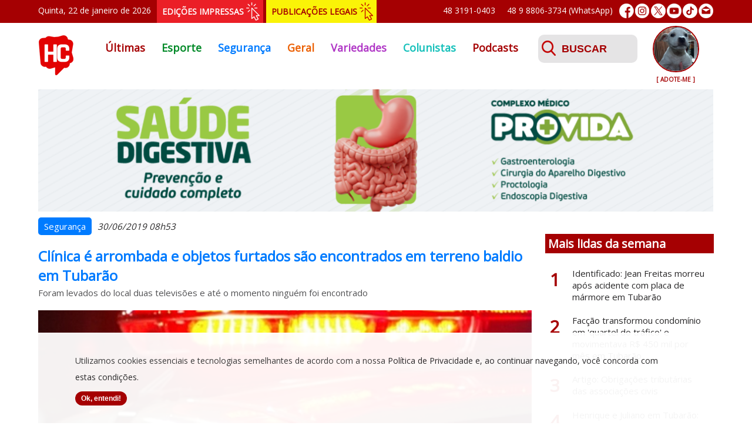

--- FILE ---
content_type: text/html; charset=UTF-8
request_url: https://www.hcnoticias.com.br/seguranca/29296/clinica-e-arrombada-e-objetos-furtados-sao-encontrados-em-terreno-baldio-em-tubarao
body_size: 6197
content:
<!DOCTYPE html PUBLIC "-//W3C//DTD XHTML 1.0 Transitional//EN" "http://www.w3.org/TR/xhtml1/DTD/xhtml1-transitional.dtd">
<html xmlns="http://www.w3.org/1999/xhtml" xmlns:og="http://ogp.me/ns#">
	<head>
    <meta charset="utf-8">
    <meta http-equiv="Content-Language" content="pt-br">
    <meta http-equiv="X-UA-Compatible" content="IE=edge">
    <meta name="viewport" content="width=device-width, initial-scale=1">
	<meta name="Keywords" content="hcnoticias, hc noticias, hora certa noticias, jornal hc, jornal hora certa, tubarão, amurel, jornalismo, mídia, credibilidade, portal, jornal, notícias, comunicação" />
    <meta name="author" content="Demand Tecnologia - www.demandtecnologia.com.br">
	<link href="https://hcnoticias.com.br/img/favicon.png" rel="shortcut icon" type="image/x-icon" />
		<title>Clínica é arrombada e objetos furtados são encontrados em terreno baldio em Tubarão</title>
	<meta name="description" content="Foram levados do local duas televisões e até o momento ninguém foi encontrado">
	<meta property="og:title" content="Clínica é arrombada e objetos furtados são encontrados em terreno baldio em Tubarão">
	<meta property="og:description" content="Foram levados do local duas televisões e até o momento ninguém foi encontrado">
	<meta property="og:url" content="https://hcnoticias.com.br/seguranca/29296/clinica-e-arrombada-e-objetos-furtados-sao-encontrados-em-terreno-baldio-em-tubarao">
	<meta property="og:site_name" content="Hora Certa Notícias">
	<meta property='og:image' content='https://hcnoticias.com.br/img/noticias/29296/01.jpg'/>
	<link rel="image_src" href="https://hcnoticias.com.br/img/noticias/29296/01.jpg" />
	<meta property="og:type" content="website">
	
	<!-- Custom CSS e JS Online-->
	<link type="text/css" href='https://hcnoticias.com.br/css/jquery.bxslider.css' rel='stylesheet'>
	<!--<link type="text/css" href='https://hcnoticias.com.br/css/menu.css' rel='stylesheet'>-->
	<link type="text/css" href='https://hcnoticias.com.br/css/menu2.css' rel='stylesheet'>
	<link type="text/css" href='https://hcnoticias.com.br/css/prettyPhoto.css' rel='stylesheet'>
	<link type="text/css" href='https://hcnoticias.com.br/css/geral.css?v=26' rel='stylesheet'>
	
	<script type="text/javascript" src="https://hcnoticias.com.br/js/jquery.js"></script>
	<!--<script type="text/javascript" src="https://hcnoticias.com.br/js/menu.js"></script>-->
	<script type="text/javascript" src="https://hcnoticias.com.br/js/jquery.bxslider.js"></script>
	<script type="text/javascript" src="https://hcnoticias.com.br/js/jquery-validate.js"></script>
	<script type="text/javascript" src="https://hcnoticias.com.br/js/jquery-validate-messages.js"></script>
	<script type="text/javascript" src="https://hcnoticias.com.br/js/jquery-mask.js"></script>	
	<script type="text/javascript" src="https://hcnoticias.com.br/js/jquery.prettyPhoto.js"></script>	
	<script type="text/javascript" src="https://hcnoticias.com.br/js/common.js?v=3"></script>
	<script type="text/javascript" src="https://hcnoticias.com.br/js/lazysizes.min.js" async=""></script>
	<!--<script type="text/javascript" src="https://cdn.pushassist.com/account/assets/psa-hcnoticias.js" async></script>-->
	<!--<script type="text/javascript" src="https://hcnoticias.com.br/js/instafeed.min.js"></script>-->
	<!--<script type="text/javascript" src="https://hcnoticias.com.br/js/jquery.fancybox.pack.js"></script>-->
	<!--<script type="text/javascript" src="https://hcnoticias.com.br/js/instagram.js"></script>-->
	<link rel="manifest" href="https://hcnoticias.com.br/manifest.json">
	<script src="https://hcnoticias.com.br/js/OneSignalSDK.js" async="async"></script>
	<script>
	  var OneSignal = window.OneSignal || [];
	  OneSignal.push(function() {
	    OneSignal.init({
	      appId: "aa03881e-ee6b-42dd-94ba-fc6aafb80fb4",
	    });
	  });
	</script>
</head>

<body>
	<!-- Global site tag (gtag.js) - Google Analytics -->
	<script async src="https://www.googletagmanager.com/gtag/js?id=UA-124765127-1"></script>
	<script>
	  window.dataLayer = window.dataLayer || [];
	  function gtag(){dataLayer.push(arguments);}
	  gtag('js', new Date());

	  gtag('config', 'UA-124765127-1');
	</script>
	<div id="fb-root"></div>
	<script async defer crossorigin="anonymous" src="https://connect.facebook.net/pt_BR/sdk.js#xfbml=1&version=v3.3&appId=292129518360222&autoLogAppEvents=1"></script>
	<div id="inicio" class="total">
		<div class="container">
			<div class="barratopo">
				<div class="dataatual">
				Quinta, 22 de janeiro de 2026				</div>
				<div class="edicoesimpressas">
					<a href="https://hcnoticias.com.br/edicoes-impressas" title="Edições Impressas">EDIÇÕES IMPRESSAS</a>
				</div>
				<div class="publicacoeslegais">
					<a href="https://hcnoticias.com.br/publicacoes-legais" title="Publicações Legais">PUBLICAÇÕES LEGAIS</a>
				</div>
				<div class="redessociais">
					<a href="https://www.facebook.com/hcnoticiastubarao" target="_blank" title="Facebook"><img src="https://hcnoticias.com.br/img/ico-facebook.png" alt="Facebook"/></a>
					<a href="https://www.instagram.com/hc_noticias" target="_blank" title="Instagram"><img src="https://hcnoticias.com.br/img/ico-instagram.png" alt="Instagram"/></a>
					<a href="https://twitter.com/noticias_hc" target="_blank" title="Twitter"><img src="https://hcnoticias.com.br/img/ico-twitter.png" alt="Twitter"/></a>
					<a href="https://www.youtube.com/channel/UCFCP9mVm8Ae6JoWqpg84HjQ" target="_blank" title="Youtube"><img src="https://hcnoticias.com.br/img/ico-youtube.png" alt="Youtube"/></a>
					<a href="https://www.tiktok.com/@hcnoticias" target="_blank" title="TikTok"><img src="https://hcnoticias.com.br/img/ico-tiktok.png" alt="TikTok"/></a>
					<a href="https://hcnoticias.com.br/fale-conosco" title="Fale Conosco"><img src="https://hcnoticias.com.br/img/ico-email.png" alt="E-mail"/></a>
				</div>
				<!--<div class="sobre"><a href="https://hcnoticias.com.br/sobre" title="Sobre o HC">Sobre o HC</a></div>-->
				<div class="whatsapp"><a href="https://api.whatsapp.com/send?phone=5548988063734&text=Ol%C3%A1..." target="_blank" title="Iniciar uma conversa no WhatsApp">48 9 8806-3734 (WhatsApp)</a></div>
				<div class="telefone">48 3191-0403</div>
			</div>
		</div>
	</div>
	<div class="total">
		<div class="container">	
			<div class="logo"><a href="https://hcnoticias.com.br/" title="Início"><img src="https://hcnoticias.com.br/img/logo.png?v=1" alt="Hora Certa Notícias"/></a></div>
			<div id="menu">	
			  <input class="menu-btn" type="checkbox" id="menu-btn" />
			  <label class="menu-icon" for="menu-btn"><span class="navicon"></span></label>
			  <ul class="menu">
				<li class=""><a style="color:#a50002" href="https://hcnoticias.com.br/" title="Últimas">Últimas</a></li>
									<li class=""><a style="color:#008927" href="https://hcnoticias.com.br/esporte" title="Esporte">Esporte</a></li>
									<li class="active"><a style="color:#007bff" href="https://hcnoticias.com.br/seguranca" title="Segurança">Segurança</a></li>
									<li class=""><a style="color:#eb5f02" href="https://hcnoticias.com.br/geral" title="Geral">Geral</a></li>
									<li class=""><a style="color:#b037c6" href="https://hcnoticias.com.br/variedades" title="Variedades">Variedades</a></li>
									<li class=""><a style="color:#14c0ba" href="https://hcnoticias.com.br/colunistas" title="Colunistas">Colunistas</a></li>
					<li class=""><a style="color:#a50002" href="https://hcnoticias.com.br/podcasts" title="Podcasts">Podcasts</a></li>
					<li class="menusobre"><a style="color:#a50002" href="https://hcnoticias.com.br/sobre" title="Sobre o HC">Sobre o HC</a></li>
			  </ul>
			</div>
			<!--<div id='cssmenu1' class="cssmenu">
				<ul>
					<li class=""><a style="color:#a50002" href="https://hcnoticias.com.br/" title="Últimas">Últimas</a></li>
											<li class=""><a style="color:#008927" href="https://hcnoticias.com.br/esporte" title="Esporte">Esporte</a></li>
											<li class="active"><a style="color:#007bff" href="https://hcnoticias.com.br/seguranca" title="Segurança">Segurança</a></li>
											<li class=""><a style="color:#eb5f02" href="https://hcnoticias.com.br/geral" title="Geral">Geral</a></li>
											<li class=""><a style="color:#b037c6" href="https://hcnoticias.com.br/variedades" title="Variedades">Variedades</a></li>
											<li class=""><a style="color:#14c0ba" href="https://hcnoticias.com.br/colunistas" title="Colunistas">Colunistas</a></li>
				</ul>
			</div>-->
			<div class="busca">
				<form class="form-busca busca" method="post" action="https://hcnoticias.com.br/busca">
					<label>
						<input id="palavrachave" name="palavrachave" placeholder="BUSCAR" class="span10" type="text" value="">
						<span class="msg"></span>
					</label>
					<input type="submit" id="buscar" name="buscar" class="btenviar" value="" />
				</form>
			</div>
			<div class="adocoes">
								<ul class="bxslider banner-adocoes">
										<li>
							<a href="https://hcnoticias.com.br/adocoes" title="Adote Gabriel cuidador">
								<img data-original="https://hcnoticias.com.br/img/adocoes/adocao_172.jpg" src="https://hcnoticias.com.br/img/adocoes/adocao_172.jpg" alt=""/>
								<span>[ ADOTE-ME ]</span>
							</a>
						</li>
											<li>
							<a href="https://hcnoticias.com.br/adocoes" title="Adote Francisco - Cuidador">
								<img data-original="https://hcnoticias.com.br/img/adocoes/adocao_100.jpg" src="https://hcnoticias.com.br/img/adocoes/adocao_100.jpg" alt=""/>
								<span>[ ADOTE-ME ]</span>
							</a>
						</li>
											<li>
							<a href="https://hcnoticias.com.br/adocoes" title="Adote Unidos Por Eles">
								<img data-original="https://hcnoticias.com.br/img/adocoes/adocao_68.jpg" src="https://hcnoticias.com.br/img/adocoes/adocao_68.jpg" alt=""/>
								<span>[ ADOTE-ME ]</span>
							</a>
						</li>
											<li>
							<a href="https://hcnoticias.com.br/adocoes" title="Adote Sibele Cuidadora">
								<img data-original="https://hcnoticias.com.br/img/adocoes/adocao_203.jpg" src="https://hcnoticias.com.br/img/adocoes/adocao_203.jpg" alt=""/>
								<span>[ ADOTE-ME ]</span>
							</a>
						</li>
											<li>
							<a href="https://hcnoticias.com.br/adocoes" title="Adote Insta Cães e Gatos de Laguna">
								<img data-original="https://hcnoticias.com.br/img/adocoes/adocao_127.jpg" src="https://hcnoticias.com.br/img/adocoes/adocao_127.jpg" alt=""/>
								<span>[ ADOTE-ME ]</span>
							</a>
						</li>
											<li>
							<a href="https://hcnoticias.com.br/adocoes" title="Adote Maristela Voluntária">
								<img data-original="https://hcnoticias.com.br/img/adocoes/adocao_119.jpg" src="https://hcnoticias.com.br/img/adocoes/adocao_119.jpg" alt=""/>
								<span>[ ADOTE-ME ]</span>
							</a>
						</li>
											<li>
							<a href="https://hcnoticias.com.br/adocoes" title="Adote Patinhas Unidas">
								<img data-original="https://hcnoticias.com.br/img/adocoes/adocao_166.jpg" src="https://hcnoticias.com.br/img/adocoes/adocao_166.jpg" alt=""/>
								<span>[ ADOTE-ME ]</span>
							</a>
						</li>
											<li>
							<a href="https://hcnoticias.com.br/adocoes" title="Adote Alexandra Imaruí">
								<img data-original="https://hcnoticias.com.br/img/adocoes/adocao_185.jpg" src="https://hcnoticias.com.br/img/adocoes/adocao_185.jpg" alt=""/>
								<span>[ ADOTE-ME ]</span>
							</a>
						</li>
											<li>
							<a href="https://hcnoticias.com.br/adocoes" title="Adote Voluntária Causa Animal">
								<img data-original="https://hcnoticias.com.br/img/adocoes/adocao_138.jpg" src="https://hcnoticias.com.br/img/adocoes/adocao_138.jpg" alt=""/>
								<span>[ ADOTE-ME ]</span>
							</a>
						</li>
											<li>
							<a href="https://hcnoticias.com.br/adocoes" title="Adote Bruna cuidadora">
								<img data-original="https://hcnoticias.com.br/img/adocoes/adocao_152.jpg" src="https://hcnoticias.com.br/img/adocoes/adocao_152.jpg" alt=""/>
								<span>[ ADOTE-ME ]</span>
							</a>
						</li>
									</ul>
									
			</div>
			<div class="edicoesimpressas2">
				<a href="https://hcnoticias.com.br/edicoes-impressas" title="Edições Impressas">EDIÇÕES IMPRESSAS</a>
			</div>
			<div class="publicacoeslegais2">
				<a href="https://hcnoticias.com.br/publicacoes-legais" title="Publicações Legais">PUBLICAÇÕES LEGAIS</a>
			</div>
		</div>
	</div>
	<div class="total">
				<div id="noticias" class="total">
			<div class="container">
			<div class="publicidade" style="background:none; height:auto">
	<ul class="bxslider banner-publicidades">
						<li>
													<a id="325" href="https://linktr.ee/complexoprovida" target="_blank">
													<img data-original="/img/publicidades/publicidade_325.v1768413878.jpg" src="/img/publicidades/publicidade_325.v1768413878.jpg" alt=""/>
													</a>
											</li>
									<li>
													<a id="59" href="https://www.facebook.com/ramon.antonio.336" target="_blank">
													<img data-original="/img/publicidades/publicidade_59.v1741740184.jpg" src="/img/publicidades/publicidade_59.v1741740184.jpg" alt=""/>
													</a>
											</li>
									<li>
													<a id="199" href="https://unimedtubarao.com.br/planos/" target="_blank">
													<img data-original="/img/publicidades/publicidade_199.v1754942550.jpg" src="/img/publicidades/publicidade_199.v1754942550.jpg" alt=""/>
													</a>
											</li>
									<li>
													<a id="346" href="https://www.instagram.com/lojatopbrasil/?hl=pt" target="_blank">
													<img data-original="/img/publicidades/publicidade_346.v1768916811.jpg" src="/img/publicidades/publicidade_346.v1768916811.jpg" alt=""/>
													</a>
											</li>
									<li>
													<a id="231" href="https://hcnoticias.com.br/geral/62867/bobs-completa-20-anos-em-tubarao-com-inauguracao-da-terceira-loja-na-cidade" target="_blank">
													<img data-original="/img/publicidades/publicidade_231.v1757532224.jpg" src="/img/publicidades/publicidade_231.v1757532224.jpg" alt=""/>
													</a>
											</li>
					</ul>					
</div>						<div class="col1">
									<div class="noticiadetalhes">
						<div class="editoria" style="background:#007bff">Segurança</div>
						<div class="data">30/06/2019 08h53</div>
						<h1 style="color:#007bff">Clínica é arrombada e objetos furtados são encontrados em terreno baldio em Tubarão</h1>
						<div class="linhadeapoio">Foram levados do local duas televisões e até o momento ninguém foi encontrado</div>
													<div class="foto">
								<img loading="lazy" src="https://hcnoticias.com.br/img/blank.gif" data-src="https://hcnoticias.com.br/img/noticias/29296/01-G.jpg?v=1" class="lazyload" alt="Clínica é arrombada e objetos furtados são encontrados em terreno baldio em Tubarão"/><br clear="both"/>
							</div>
							<div class="texto"><p>Uma clínica foi alvo de furto na noite desse sábado,29, em Tubarão. Foram quebradas duas portas do consultório e levadas duas televisões.&nbsp;<br></p><p><br></p><p>De acordo com a Polícia Militar (PM), um homem pulou o muro e arrombou a porta da clínica. Em rondas pela localidade, os policiais encontraram as duas televisões furtadas em um terreno baldio. Até o momento, ninguém foi localizado. Foi realizado um boletim de ocorrências.&nbsp;</p></div><div class="publicidademeio" style="background:none; height:auto">
	<span>PUBLICIDADE</span>
	<ul class="bxslider banner-publicidades">
						<li>
													<a id="47" href="http://www.ortoimagemtb.com.br/" target="_blank">
													<img data-original="/img/publicidades/publicidade_47.v1741740184.jpg" src="/img/publicidades/publicidade_47.v1741740184.jpg" alt=""/>
													</a>
											</li>
									<li>
													<a id="200" href="https://www.lojacarimbosnykon.com.br/?srsltid=AfmBOopwyucRRLl5LG1XX54XHOL6wwcue3afQ6xCO29q3v6fllgLpPyB" target="_blank">
													<img data-original="/img/publicidades/publicidade_200.v1764870855.jpg" src="/img/publicidades/publicidade_200.v1764870855.jpg" alt=""/>
													</a>
											</li>
									<li>
													<a id="257" href="https://www.instagram.com/vidacotidianatb/" target="_blank">
													<img data-original="/img/publicidades/publicidade_257.v1756737452.jpg" src="/img/publicidades/publicidade_257.v1756737452.jpg" alt=""/>
													</a>
											</li>
									<li>
													<a id="323" href="https://univinte.edu.br/portal/" target="_blank">
													<img data-original="/img/publicidades/publicidade_323.v1754401588.jpg" src="/img/publicidades/publicidade_323.v1754401588.jpg" alt=""/>
													</a>
											</li>
									<li>
													<a id="305" href="https://www.instagram.com/babymelbr/?hl=pt-br" target="_blank">
													<img data-original="/img/publicidades/publicidade_305.v1741740183.jpg" src="/img/publicidades/publicidade_305.v1741740183.jpg" alt=""/>
													</a>
											</li>
									<li>
													<a id="48" href="https://linktr.ee/complexoprovida" target="_blank">
													<img data-original="/img/publicidades/publicidade_48.v1768413897.jpg" src="/img/publicidades/publicidade_48.v1768413897.jpg" alt=""/>
													</a>
											</li>
					</ul>					
</div><div class="texto"></div><div class="publicidademeio" style="background:none; height:auto">
	<span>PUBLICIDADE</span>
	<ul class="bxslider banner-publicidades">
						<li>
													<a id="213" href="https://www.instagram.com/staroficial/?hl=pt-br" target="_blank">
													<img data-original="/img/publicidades/publicidade_213.v1741740182.jpg" src="/img/publicidades/publicidade_213.v1741740182.jpg" alt=""/>
													</a>
											</li>
									<li>
													<a id="185" href="https://www.oralunic.com.br/unidade/tubarao-sc" target="_blank">
													<img data-original="/img/publicidades/publicidade_185.v1741740181.jpg" src="/img/publicidades/publicidade_185.v1741740181.jpg" alt=""/>
													</a>
											</li>
									<li>
													<a id="114" href="https://esucri.com.br/pre-cadastro" target="_blank">
													<img data-original="/img/publicidades/publicidade_114.v1744246276.jpg" src="/img/publicidades/publicidade_114.v1744246276.jpg" alt=""/>
													</a>
											</li>
									<li>
													<a id="122" href="https://www.facebook.com/boteguinha" target="_blank">
													<img data-original="/img/publicidades/publicidade_122.v1741740181.jpg" src="/img/publicidades/publicidade_122.v1741740181.jpg" alt=""/>
													</a>
											</li>
									<li>
													<a id="26" href="http://www.borgesbittencourt.com.br/" target="_blank">
													<img data-original="/img/publicidades/publicidade_26.v1754482276.jpg" src="/img/publicidades/publicidade_26.v1754482276.jpg" alt=""/>
													</a>
											</li>
					</ul>					
</div><div class="texto"></div>				
						<br clear="both"/>
						
												<div class="fonte">Fonte: Engeplus</div>
											</div>
					<div class="compartilhar"><a class="compartilhamento" href="https://www.facebook.com/sharer/sharer.php?u=https://hcnoticias.com.br/seguranca/29296/clinica-e-arrombada-e-objetos-furtados-sao-encontrados-em-terreno-baldio-em-tubarao" onclick="window.open(this.href, width=580,height=296);return false;" title="Compartilhe no Facebook"><img src="https://hcnoticias.com.br/img/facebook.png"/></a> <a class="compartilhamento" href="https://twitter.com/intent/tweet?url=https://hcnoticias.com.br/seguranca/29296/clinica-e-arrombada-e-objetos-furtados-sao-encontrados-em-terreno-baldio-em-tubarao/&amp;text=Clínica é arrombada e objetos furtados são encontrados em terreno baldio em Tubarão&amp;via=noticias_hc" onclick="window.open(this.href, width=580,height=296);return false;" title="Compartilhe no Twitter"><img src="https://hcnoticias.com.br/img/twitter.png"/></a> <a class="compartilhamento" href="https://www.linkedin.com/shareArticle?mini=true&url=https://hcnoticias.com.br/seguranca/29296/clinica-e-arrombada-e-objetos-furtados-sao-encontrados-em-terreno-baldio-em-tubarao&title=Clínica é arrombada e objetos furtados são encontrados em terreno baldio em Tubarão&summary=Foram levados do local duas televisões e até o momento ninguém foi encontrado&source=https://hcnoticias.com.br" onclick="window.open(this.href, width=580,height=296);return false;" title="Compartilhe no Linkedin"><img src="https://hcnoticias.com.br/img/linkedin.png"/></a> <a class="compartilhamento" href="https://api.whatsapp.com/send?text=https://hcnoticias.com.br/seguranca/29296/clinica-e-arrombada-e-objetos-furtados-sao-encontrados-em-terreno-baldio-em-tubarao" onclick="window.open(this.href, width=580,height=296);return false;" title="Compartilhe no Whatsapp"><img src="https://hcnoticias.com.br/img/whatsapp.png"/></a></div>				
			</div>
			<div class="col2">
				<div class="publicidadelateral" style="background:none; height:auto">
	<ul class="bxslider banner-publicidades">
						<li>
													<a id="294" href="https://api.whatsapp.com/send?phone=554831910101&text=Ol%C3%A1,%20eu%20vi%20a%20Ateky%20no%20hc%20e%20quero%20saber%20mais." target="_blank">
													<img data-original="/img/publicidades/publicidade_294.v1741740182.jpg" src="/img/publicidades/publicidade_294.v1741740182.jpg" alt=""/>
													</a>
													<img src="" style="height: 0; width: 0; position: absolute; border: none;" />
											</li>
									<li>
													<a id="299" href="https://api.whatsapp.com/send?phone=5548999773701&text=Bem-vindos%20ao%20canal%20de%20Matr%C3%ADculas%202025%20para%20alunos%20novos%20do%20Col%C3%A9gio%20Dehon%20-%20Conhecimento%20que%20Transforma!%0A%0AQual%20%C3%A9%20a%20sua%20d%C3%BAvida?" target="_blank">
													<img data-original="/img/publicidades/publicidade_299.v1764621966.jpg" src="/img/publicidades/publicidade_299.v1764621966.jpg" alt=""/>
													</a>
													<img src="" style="height: 0; width: 0; position: absolute; border: none;" />
											</li>
									<li>
													<a id="87" href="https://unibensc.com.br/" target="_blank">
													<img data-original="/img/publicidades/publicidade_87.v1741740184.jpg" src="/img/publicidades/publicidade_87.v1741740184.jpg" alt=""/>
													</a>
													<img src="" style="height: 0; width: 0; position: absolute; border: none;" />
											</li>
									<li>
													<a id="161" href="https://www.instagram.com/funerariaimperiotb/?hl=pt-br" target="_blank">
													<img data-original="/img/publicidades/publicidade_161.v1765453046.jpg" src="/img/publicidades/publicidade_161.v1765453046.jpg" alt=""/>
													</a>
													<img src="" style="height: 0; width: 0; position: absolute; border: none;" />
											</li>
									<li>
													<a id="252" href="https://cerbranorte.org/" target="_blank">
													<img data-original="/img/publicidades/publicidade_252.v1747440801.jpg" src="/img/publicidades/publicidade_252.v1747440801.jpg" alt=""/>
													</a>
													<img src="" style="height: 0; width: 0; position: absolute; border: none;" />
											</li>
					</ul>					
</div>				<div id="maislidas">
	<h1 class="bg-vermelho">Mais lidas da semana</h1>
	<br clear="both"/>
			<div class="titulo"><a href="https://hcnoticias.com.br/seguranca/79658/identificado-jean-freitas-morreu-apos-acidente-com-placa-de-marmore-em-tubarao" title="Identificado: Jean Freitas morreu após acidente com placa de mármore em Tubarão - Saiba mais"><span>1</span><div class="texto">Identificado: Jean Freitas morreu após acidente com placa de mármore em Tubarão</div></a></div>
			<div class="titulo"><a href="https://hcnoticias.com.br/seguranca/79630/faccao-transformou-condominio-em-quartel-do-trafico-e-movimentava-r-450-mil-por-mes-em-tubarao" title="Facção transformou condomínio em 'quartel do tráfico' e movimentava R$ 450 mil por mês em Tubarão - Saiba mais"><span>2</span><div class="texto">Facção transformou condomínio em 'quartel do tráfico' e movimentava R$ 450 mil por mês em Tubarão</div></a></div>
			<div class="titulo"><a href="https://hcnoticias.com.br/variedades/65507/artigo-obrigacoes-tributarias-das-associacoes-civis" title="Artigo: Obrigações tributárias das associações civis - Saiba mais"><span>3</span><div class="texto">Artigo: Obrigações tributárias das associações civis</div></a></div>
			<div class="titulo"><a href="https://hcnoticias.com.br/geral/79666/henrique-e-juliano-em-tubarao-pre-venda-comeca-nesta-terca-feira-20" title="Henrique e Juliano em Tubarão: pré-venda começa nesta terça-feira, 20 - Saiba mais"><span>4</span><div class="texto">Henrique e Juliano em Tubarão: pré-venda começa nesta terça-feira, 20</div></a></div>
			<div class="titulo"><a href="https://hcnoticias.com.br/seguranca/79657/homem-morre-apos-acidente-com-placa-de-marmore-em-tubarao" title="Homem morre após acidente com placa de mármore em Tubarão - Saiba mais"><span>5</span><div class="texto">Homem morre após acidente com placa de mármore em Tubarão</div></a></div>
			<div class="titulo"><a href="https://hcnoticias.com.br/geral/79693/-video-homem-casado-e-flagrado-dando-uma-namoradinha-com-mulher-em-situacao-de-rua-em-sc" title="(Vídeo) Homem casado é flagrado ‘dando uma namoradinha’ com mulher em situação de rua em SC - Saiba mais"><span>6</span><div class="texto">(Vídeo) Homem casado é flagrado ‘dando uma namoradinha’ com mulher em situação de rua em SC</div></a></div>
</div>			</div>
			</div>
		</div>
			
	</div>
	<div class="boxredessociais total bg-cinza">
		<div class="container">
			<div class="facebook">
				<a href="https://www.facebook.com/hcnoticiastubarao" target="_blank" title="Facebook">
					<img src="https://hcnoticias.com.br/img/ico-box-facebook.png?v=1" alt="Facebook"/>
				</a>
			</div>
			<div class="instagram">
				<a href="https://www.instagram.com/hc_noticias" target="_blank" title="Instagram">
					<img src="https://hcnoticias.com.br/img/ico-box-instagram.png?v=1" alt="Instagram"/>
				</a>
			</div>
			<div class="twitter">
				<a href="https://twitter.com/noticias_hc" target="_blank" title="Twitter">
					<img src="https://hcnoticias.com.br/img/ico-box-twitter.png?v=1" alt="Twitter"/>
				</a>
			</div>
			<div class="tiktok">
				<a href="https://www.tiktok.com/@hcnoticias" target="_blank" title="TikTok">
					<img src="https://hcnoticias.com.br/img/ico-box-tiktok.png" alt="TikTok"/>
				</a>
			</div>
		</div>
	</div>
	<div class="contato-rodape total">
		<div class="container">
			<div class="logo-rodape"><img src="https://hcnoticias.com.br/img/logo-rodape.png?v=1" alt="HC Notícias"/></div>
			<div class="contatos">
				<div class="telefone-rodape">
					48 3191-0403<br/>
					48 9 8806-3734
				</div>
				<div class="email-rodape">
					<a href="/cdn-cgi/l/email-protection" class="__cf_email__" data-cfemail="abd9cecfcac8cac4ebc3c8c5c4dfc2c8c2cad885c8c4c685c9d9">[email&#160;protected]</a>
				</div>
			</div>
			<div class="endereco-rodape">
					Rua Altamiro Guimarães, 50<br/>88701-300 - Centro - Tubarão/SC
				</div>
			<div class="botao-rodape">
				<a href="https://hcnoticias.com.br/fale-conosco" title="Enviar Mensagem">ENVIAR MENSAGEM</a>
			</div>
		</div>
	</div>
	<div class="rodape total">
		<div class="container">
			<div class="direitos">
				Hora Certa Notícias © 2019. Todos os direitos reservados. <a href="https://hcnoticias.com.br/privacidade" title="Política de Privacidade">Política de Privacidade<a>
			</div>
			<div class="desenvolvimento">
				<a href="http://www.demandtecnologia.com.br" title="Desenvolvido por Demand Tecnologia"><img src="https://hcnoticias.com.br/demand-logo-rodape.png" alt="Demand Tecnologia"></a>
			</div>
		</div>
	</div>
	<div id="cookies" class="box-cookies hide">
		<p class="msg-cookies">Utilizamos cookies essenciais e tecnologias semelhantes de acordo com a nossa <a href="https://hcnoticias.com.br/privacidade" title="Política de Privacidade">Política de Privacidade<a> e, ao continuar navegando, você concorda com estas condições.<br/><button class="bt btn-cookies">Ok, entendi!</button></p>  
	</div>
	<script data-cfasync="false" src="/cdn-cgi/scripts/5c5dd728/cloudflare-static/email-decode.min.js"></script><script type="text/javascript">
		if (document.readyState === "loading") {
			document.addEventListener('DOMContentLoaded', cookies);
		}else{
			cookies();
		}

		function cookies(){
			(() => {
			  if (!localStorage.pureJavaScriptCookies) {
			    document.querySelector(".box-cookies").classList.remove('hide');
			  }
			  
			  const acceptCookies = () => {
			    document.querySelector(".box-cookies").classList.add('hide');
			    localStorage.setItem("pureJavaScriptCookies", "accept");
			  };
			  
			  const btnCookies = document.querySelector(".btn-cookies");
			  
			  btnCookies.addEventListener('click', acceptCookies);
			})();		
		}
	</script>
<script defer src="https://static.cloudflareinsights.com/beacon.min.js/vcd15cbe7772f49c399c6a5babf22c1241717689176015" integrity="sha512-ZpsOmlRQV6y907TI0dKBHq9Md29nnaEIPlkf84rnaERnq6zvWvPUqr2ft8M1aS28oN72PdrCzSjY4U6VaAw1EQ==" data-cf-beacon='{"version":"2024.11.0","token":"457b83dd3167437c8a82d10c6bd14f5e","r":1,"server_timing":{"name":{"cfCacheStatus":true,"cfEdge":true,"cfExtPri":true,"cfL4":true,"cfOrigin":true,"cfSpeedBrain":true},"location_startswith":null}}' crossorigin="anonymous"></script>
</body>
</html>